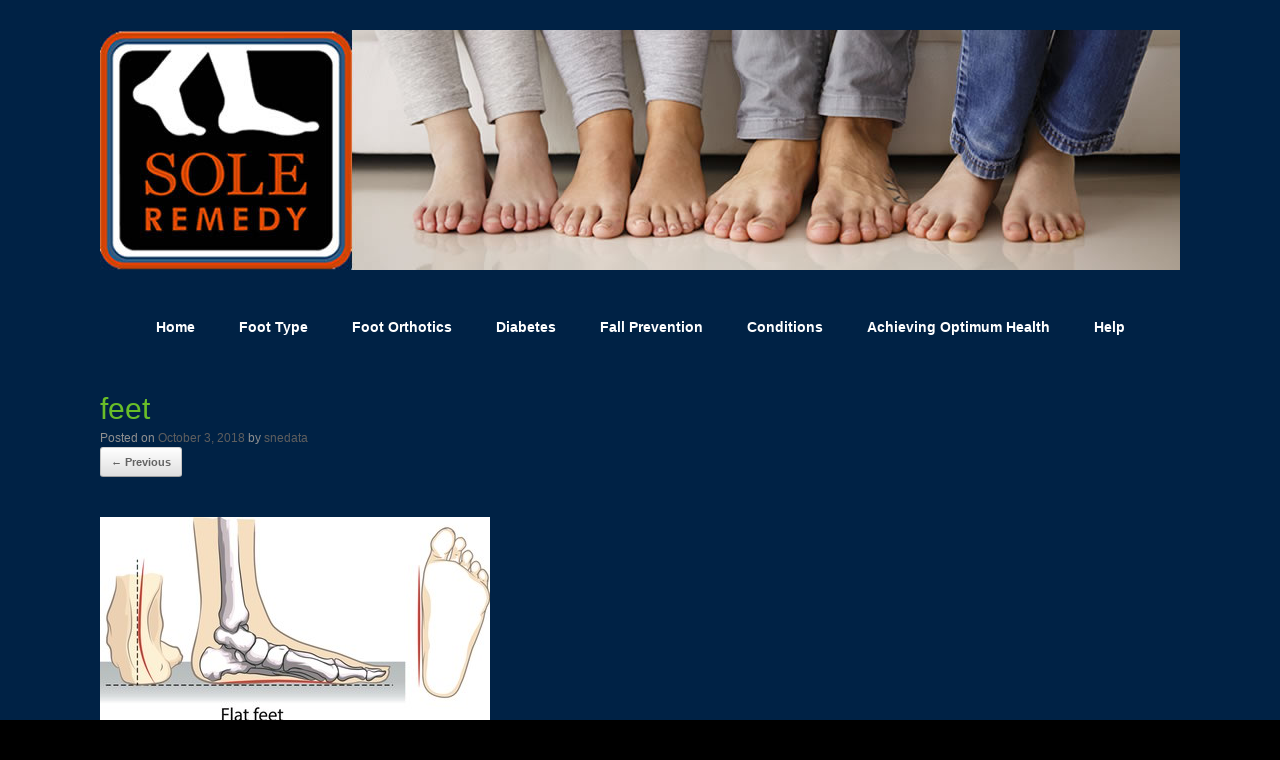

--- FILE ---
content_type: text/html; charset=UTF-8
request_url: https://www.soleremedyfootcare.com/how-sole-remedy-can-help-you/feet/
body_size: 8113
content:
<!DOCTYPE html>
<html dir="ltr" lang="en" prefix="og: https://ogp.me/ns#">
<head>
	<meta charset="UTF-8" />
	<meta http-equiv="X-UA-Compatible" content="IE=10" />
	<link rel="profile" href="https://gmpg.org/xfn/11" />
	<link rel="pingback" href="https://www.soleremedyfootcare.com/xmlrpc.php" />
	<title>feet | Sole Remedy Foot Care</title>

		<!-- All in One SEO 4.9.1.1 - aioseo.com -->
	<meta name="robots" content="max-image-preview:large" />
	<link rel="canonical" href="https://www.soleremedyfootcare.com/how-sole-remedy-can-help-you/feet/#main" />
	<meta name="generator" content="All in One SEO (AIOSEO) 4.9.1.1" />
		<meta property="og:locale" content="en_US" />
		<meta property="og:site_name" content="Sole Remedy Foot Care |" />
		<meta property="og:type" content="article" />
		<meta property="og:title" content="feet | Sole Remedy Foot Care" />
		<meta property="og:url" content="https://www.soleremedyfootcare.com/how-sole-remedy-can-help-you/feet/#main" />
		<meta property="article:published_time" content="2018-10-03T21:06:59+00:00" />
		<meta property="article:modified_time" content="2018-10-03T21:06:59+00:00" />
		<meta name="twitter:card" content="summary" />
		<meta name="twitter:title" content="feet | Sole Remedy Foot Care" />
		<script type="application/ld+json" class="aioseo-schema">
			{"@context":"https:\/\/schema.org","@graph":[{"@type":"BreadcrumbList","@id":"https:\/\/www.soleremedyfootcare.com\/how-sole-remedy-can-help-you\/feet\/#main#breadcrumblist","itemListElement":[{"@type":"ListItem","@id":"https:\/\/www.soleremedyfootcare.com#listItem","position":1,"name":"Home","item":"https:\/\/www.soleremedyfootcare.com","nextItem":{"@type":"ListItem","@id":"https:\/\/www.soleremedyfootcare.com\/how-sole-remedy-can-help-you\/feet\/#main#listItem","name":"feet"}},{"@type":"ListItem","@id":"https:\/\/www.soleremedyfootcare.com\/how-sole-remedy-can-help-you\/feet\/#main#listItem","position":2,"name":"feet","previousItem":{"@type":"ListItem","@id":"https:\/\/www.soleremedyfootcare.com#listItem","name":"Home"}}]},{"@type":"ItemPage","@id":"https:\/\/www.soleremedyfootcare.com\/how-sole-remedy-can-help-you\/feet\/#main#itempage","url":"https:\/\/www.soleremedyfootcare.com\/how-sole-remedy-can-help-you\/feet\/#main","name":"feet | Sole Remedy Foot Care","inLanguage":"en","isPartOf":{"@id":"https:\/\/www.soleremedyfootcare.com\/#website"},"breadcrumb":{"@id":"https:\/\/www.soleremedyfootcare.com\/how-sole-remedy-can-help-you\/feet\/#main#breadcrumblist"},"author":{"@id":"https:\/\/www.soleremedyfootcare.com\/author\/snedata\/#author"},"creator":{"@id":"https:\/\/www.soleremedyfootcare.com\/author\/snedata\/#author"},"datePublished":"2018-10-03T21:06:59-05:00","dateModified":"2018-10-03T21:06:59-05:00"},{"@type":"Organization","@id":"https:\/\/www.soleremedyfootcare.com\/#organization","name":"Sole Remedy Foot Care","url":"https:\/\/www.soleremedyfootcare.com\/"},{"@type":"Person","@id":"https:\/\/www.soleremedyfootcare.com\/author\/snedata\/#author","url":"https:\/\/www.soleremedyfootcare.com\/author\/snedata\/","name":"snedata","image":{"@type":"ImageObject","@id":"https:\/\/www.soleremedyfootcare.com\/how-sole-remedy-can-help-you\/feet\/#main#authorImage","url":"https:\/\/secure.gravatar.com\/avatar\/97a9ac05201f1b8d79f734fdc1c72225?s=96&d=mm&r=g","width":96,"height":96,"caption":"snedata"}},{"@type":"WebSite","@id":"https:\/\/www.soleremedyfootcare.com\/#website","url":"https:\/\/www.soleremedyfootcare.com\/","name":"Sole Remedy Foot Care","inLanguage":"en","publisher":{"@id":"https:\/\/www.soleremedyfootcare.com\/#organization"}}]}
		</script>
		<!-- All in One SEO -->

<link rel='dns-prefetch' href='//s.w.org' />
<link rel="alternate" type="application/rss+xml" title="Sole Remedy Foot Care &raquo; Feed" href="https://www.soleremedyfootcare.com/feed/" />
		<script type="text/javascript">
			window._wpemojiSettings = {"baseUrl":"https:\/\/s.w.org\/images\/core\/emoji\/13.0.1\/72x72\/","ext":".png","svgUrl":"https:\/\/s.w.org\/images\/core\/emoji\/13.0.1\/svg\/","svgExt":".svg","source":{"concatemoji":"https:\/\/www.soleremedyfootcare.com\/wp-includes\/js\/wp-emoji-release.min.js?ver=5.7.14"}};
			!function(e,a,t){var n,r,o,i=a.createElement("canvas"),p=i.getContext&&i.getContext("2d");function s(e,t){var a=String.fromCharCode;p.clearRect(0,0,i.width,i.height),p.fillText(a.apply(this,e),0,0);e=i.toDataURL();return p.clearRect(0,0,i.width,i.height),p.fillText(a.apply(this,t),0,0),e===i.toDataURL()}function c(e){var t=a.createElement("script");t.src=e,t.defer=t.type="text/javascript",a.getElementsByTagName("head")[0].appendChild(t)}for(o=Array("flag","emoji"),t.supports={everything:!0,everythingExceptFlag:!0},r=0;r<o.length;r++)t.supports[o[r]]=function(e){if(!p||!p.fillText)return!1;switch(p.textBaseline="top",p.font="600 32px Arial",e){case"flag":return s([127987,65039,8205,9895,65039],[127987,65039,8203,9895,65039])?!1:!s([55356,56826,55356,56819],[55356,56826,8203,55356,56819])&&!s([55356,57332,56128,56423,56128,56418,56128,56421,56128,56430,56128,56423,56128,56447],[55356,57332,8203,56128,56423,8203,56128,56418,8203,56128,56421,8203,56128,56430,8203,56128,56423,8203,56128,56447]);case"emoji":return!s([55357,56424,8205,55356,57212],[55357,56424,8203,55356,57212])}return!1}(o[r]),t.supports.everything=t.supports.everything&&t.supports[o[r]],"flag"!==o[r]&&(t.supports.everythingExceptFlag=t.supports.everythingExceptFlag&&t.supports[o[r]]);t.supports.everythingExceptFlag=t.supports.everythingExceptFlag&&!t.supports.flag,t.DOMReady=!1,t.readyCallback=function(){t.DOMReady=!0},t.supports.everything||(n=function(){t.readyCallback()},a.addEventListener?(a.addEventListener("DOMContentLoaded",n,!1),e.addEventListener("load",n,!1)):(e.attachEvent("onload",n),a.attachEvent("onreadystatechange",function(){"complete"===a.readyState&&t.readyCallback()})),(n=t.source||{}).concatemoji?c(n.concatemoji):n.wpemoji&&n.twemoji&&(c(n.twemoji),c(n.wpemoji)))}(window,document,window._wpemojiSettings);
		</script>
		<style type="text/css">
img.wp-smiley,
img.emoji {
	display: inline !important;
	border: none !important;
	box-shadow: none !important;
	height: 1em !important;
	width: 1em !important;
	margin: 0 .07em !important;
	vertical-align: -0.1em !important;
	background: none !important;
	padding: 0 !important;
}
</style>
	<link rel='stylesheet' id='aioseo/css/src/vue/standalone/blocks/table-of-contents/global.scss-css'  href='https://www.soleremedyfootcare.com/wp-content/plugins/all-in-one-seo-pack/dist/Lite/assets/css/table-of-contents/global.e90f6d47.css?ver=4.9.1.1' type='text/css' media='all' />
<link rel='stylesheet' id='contact-form-7-css'  href='https://www.soleremedyfootcare.com/wp-content/plugins/contact-form-7/includes/css/styles.css?ver=5.5.2' type='text/css' media='all' />
<link rel='stylesheet' id='wpc-style-css'  href='https://www.soleremedyfootcare.com/wp-content/themes/vantage/style.css?v=1&#038;ver=5.7.14' type='text/css' media='all' />
<link rel='stylesheet' id='vantage-style-css'  href='https://www.soleremedyfootcare.com/wp-content/themes/vantage/style.css?ver=1.20.27' type='text/css' media='all' />
<link rel='stylesheet' id='font-awesome-css'  href='https://www.soleremedyfootcare.com/wp-content/themes/vantage/fontawesome/css/font-awesome.css?ver=4.6.2' type='text/css' media='all' />
<link rel='stylesheet' id='siteorigin-mobilenav-css'  href='https://www.soleremedyfootcare.com/wp-content/themes/vantage/inc/mobilenav/css/mobilenav.css?ver=1.20.27' type='text/css' media='all' />
<link rel='stylesheet' id='tablepress-default-css'  href='https://www.soleremedyfootcare.com/wp-content/plugins/tablepress/css/default.min.css?ver=1.14' type='text/css' media='all' />
<!--n2css--><!--n2js--><script type='text/javascript' src='https://www.soleremedyfootcare.com/wp-includes/js/tinymce/tinymce.min.js?ver=49110-20201110' id='wp-tinymce-root-js'></script>
<script type='text/javascript' src='https://www.soleremedyfootcare.com/wp-includes/js/tinymce/plugins/compat3x/plugin.min.js?ver=49110-20201110' id='wp-tinymce-js'></script>
<script type='text/javascript' src='https://www.soleremedyfootcare.com/wp-includes/js/jquery/jquery.min.js?ver=3.5.1' id='jquery-core-js'></script>
<script type='text/javascript' src='https://www.soleremedyfootcare.com/wp-includes/js/jquery/jquery-migrate.min.js?ver=3.3.2' id='jquery-migrate-js'></script>
<script type='text/javascript' src='https://www.soleremedyfootcare.com/wp-content/themes/vantage/js/jquery.flexslider.min.js?ver=2.1' id='jquery-flexslider-js'></script>
<script type='text/javascript' src='https://www.soleremedyfootcare.com/wp-content/themes/vantage/js/jquery.touchSwipe.min.js?ver=1.6.6' id='jquery-touchswipe-js'></script>
<script type='text/javascript' id='vantage-main-js-extra'>
/* <![CDATA[ */
var vantage = {"fitvids":"1"};
/* ]]> */
</script>
<script type='text/javascript' src='https://www.soleremedyfootcare.com/wp-content/themes/vantage/js/jquery.theme-main.min.js?ver=1.20.27' id='vantage-main-js'></script>
<script type='text/javascript' src='https://www.soleremedyfootcare.com/wp-content/themes/vantage/js/jquery.fitvids.min.js?ver=1.0' id='jquery-fitvids-js'></script>
<script type='text/javascript' src='https://www.soleremedyfootcare.com/wp-content/themes/vantage/js/keyboard-image-navigation.min.js?ver=20120202' id='vantage-keyboard-image-navigation-js'></script>
<!--[if lt IE 9]>
<script type='text/javascript' src='https://www.soleremedyfootcare.com/wp-content/themes/vantage/js/html5.min.js?ver=3.7.3' id='vantage-html5-js'></script>
<![endif]-->
<!--[if (gte IE 6)&(lte IE 8)]>
<script type='text/javascript' src='https://www.soleremedyfootcare.com/wp-content/themes/vantage/js/selectivizr.min.js?ver=1.0.3b' id='vantage-selectivizr-js'></script>
<![endif]-->
<script type='text/javascript' id='siteorigin-mobilenav-js-extra'>
/* <![CDATA[ */
var mobileNav = {"search":{"url":"https:\/\/www.soleremedyfootcare.com","placeholder":"Search"},"text":{"navigate":"Menu","back":"Back","close":"Close"},"nextIconUrl":"https:\/\/www.soleremedyfootcare.com\/wp-content\/themes\/vantage\/inc\/mobilenav\/images\/next.png","mobileMenuClose":"<i class=\"fa fa-times\"><\/i>"};
/* ]]> */
</script>
<script type='text/javascript' src='https://www.soleremedyfootcare.com/wp-content/themes/vantage/inc/mobilenav/js/mobilenav.min.js?ver=1.20.27' id='siteorigin-mobilenav-js'></script>
<link rel="https://api.w.org/" href="https://www.soleremedyfootcare.com/wp-json/" /><link rel="alternate" type="application/json" href="https://www.soleremedyfootcare.com/wp-json/wp/v2/media/706" /><link rel="EditURI" type="application/rsd+xml" title="RSD" href="https://www.soleremedyfootcare.com/xmlrpc.php?rsd" />
<link rel="wlwmanifest" type="application/wlwmanifest+xml" href="https://www.soleremedyfootcare.com/wp-includes/wlwmanifest.xml" /> 
<meta name="generator" content="WordPress 5.7.14" />
<link rel='shortlink' href='https://www.soleremedyfootcare.com/?p=706' />
<link rel="alternate" type="application/json+oembed" href="https://www.soleremedyfootcare.com/wp-json/oembed/1.0/embed?url=https%3A%2F%2Fwww.soleremedyfootcare.com%2Fhow-sole-remedy-can-help-you%2Ffeet%2F%23main" />
<link rel="alternate" type="text/xml+oembed" href="https://www.soleremedyfootcare.com/wp-json/oembed/1.0/embed?url=https%3A%2F%2Fwww.soleremedyfootcare.com%2Fhow-sole-remedy-can-help-you%2Ffeet%2F%23main&#038;format=xml" />
<meta name="viewport" content="width=device-width, initial-scale=1" />			<style type="text/css">
				.so-mobilenav-mobile + * { display: none; }
				@media screen and (max-width: 480px) { .so-mobilenav-mobile + * { display: block; } .so-mobilenav-standard + * { display: none; } .site-navigation #search-icon { display: none; } .has-menu-search .main-navigation ul { margin-right: 0 !important; }
				
								}
			</style>
				<style type="text/css" media="screen">
			#footer-widgets .widget { width: 100%; }
			#masthead-widgets .widget { width: 100%; }
		</style>
		<style type="text/css" id="vantage-footer-widgets">#footer-widgets aside { width : 100%; }</style> <style type="text/css" id="customizer-css">body,button,input,select,textarea { font-family: "Arial", Helvetica, sans-serif; font-weight: 400 } #masthead.site-header .hgroup .site-title, #masthead.site-header.masthead-logo-in-menu .logo > .site-title { font-family: "Arial", Helvetica, sans-serif; font-weight: 400; color: #cf4300 } #page-wrapper h1,#page-wrapper h2,#page-wrapper h3,#page-wrapper h4,#page-wrapper h5,#page-wrapper h6 { font-family: "Arial", Helvetica, sans-serif; font-weight: 400 } .main-navigation, .mobile-nav-frame, .mobile-nav-frame .title h3 { font-family: "Arial", Helvetica, sans-serif; font-weight: 400 } #masthead.site-header .hgroup .site-title, #masthead.masthead-logo-in-menu .logo > .site-title { font-size: 20px } #masthead .hgroup .support-text, #masthead .hgroup .site-description { font-size: 16px; color: #000000 } #page-title, article.post .entry-header h1.entry-title, article.page .entry-header h1.entry-title { font-size: 30px } #page-title, article.post .entry-header h1.entry-title, article.page .entry-header h1.entry-title, .woocommerce #page-wrapper .product h1.entry-title { color: #69be28 } .entry-content { font-size: 20px } .entry-content, .entry-summary, #comments .commentlist article .comment-meta a { color: #ffffff } .entry-content h1, .entry-content h2, .entry-content h3, .entry-content h4, .entry-content h5, .entry-content h6, #comments .commentlist article .comment-author a, #comments .commentlist article .comment-author, #comments-title, #reply-title, #commentform label { color: #ffffff } #comments-title, #reply-title { border-bottom-color: #ffffff } .entry-content h1 { font-size: 24px } .entry-content h2 { font-size: 22px } #masthead .hgroup { padding-top: 30px; padding-bottom: 30px } .main-navigation ul { text-align: center } .main-navigation, .site-header .shopping-cart-dropdown { background-color: #002245 } .main-navigation a, .site-header .shopping-cart-link [class^="fa fa-"], .site-header .shopping-cart-dropdown .widget .product_list_widget li.mini_cart_item, .site-header .shopping-cart-dropdown .widget .total { color: #ffffff } .main-navigation ul ul { background-color: #ffffff } .main-navigation ul ul a { color: #3680aa } .main-navigation ul li:hover > a, .main-navigation ul li.focus > a, #search-icon #search-icon-icon:hover, #search-icon #search-icon-icon:focus, .site-header .shopping-cart-link .shopping-cart-count { background-color: #3680aa } .main-navigation ul ul li:hover > a, .main-navigation ul ul li.focus > a { background-color: #ffffff } .main-navigation ul ul li:hover > a { color: #000000 } .main-navigation ul li a, #masthead.masthead-logo-in-menu .logo { padding-left: 22px; padding-right: 22px } .main-navigation ul li { font-size: 14px } a.button, button, html input[type="button"], input[type="reset"], input[type="submit"], .post-navigation a, #image-navigation a, article.post .more-link, article.page .more-link, .paging-navigation a, .woocommerce #page-wrapper .button, .woocommerce a.button, .woocommerce .checkout-button, .woocommerce input.button, #infinite-handle span button { text-shadow: none } a.button, button, html input[type="button"], input[type="reset"], input[type="submit"], .post-navigation a, #image-navigation a, article.post .more-link, article.page .more-link, .paging-navigation a, .woocommerce #page-wrapper .button, .woocommerce a.button, .woocommerce .checkout-button, .woocommerce input.button, .woocommerce #respond input#submit.alt, .woocommerce a.button.alt, .woocommerce button.button.alt, .woocommerce input.button.alt, #infinite-handle span { -webkit-box-shadow: none; -moz-box-shadow: none; box-shadow: none } #masthead-widgets .widget .widget-title { color: #000000 } .widget_circleicon-widget .circle-icon-box .circle-icon:not(.icon-style-set) { background-color: #000000 } #masthead { background-color: #002245; background-position: center; background-repeat: no-repeat } #main { background-color: #002245 } #colophon, body.layout-full { background-color: #000000 } #footer-widgets .widget { color: #2f3033 } #colophon .widget_nav_menu .menu-item a { border-color: #2f3033 } </style><link rel="icon" href="https://www.soleremedyfootcare.com/wp-content/uploads/2018/04/favicon.jpg" sizes="32x32" />
<link rel="icon" href="https://www.soleremedyfootcare.com/wp-content/uploads/2018/04/favicon.jpg" sizes="192x192" />
<link rel="apple-touch-icon" href="https://www.soleremedyfootcare.com/wp-content/uploads/2018/04/favicon.jpg" />
<meta name="msapplication-TileImage" content="https://www.soleremedyfootcare.com/wp-content/uploads/2018/04/favicon.jpg" />
		<style type="text/css" id="wp-custom-css">
			.wpcf7
{
    background-color: #f7f7f7;
    border: 2px solid #0f0;
}		</style>
		<style id="sccss">/* Enter Your Custom CSS Here */</style></head>

<body data-rsssl=1 class="attachment attachment-template-default attachmentid-706 attachment-jpeg responsive layout-full no-js has-sidebar page-layout-default sidebar-position-none mobilenav">


<div id="page-wrapper">

	<a class="skip-link screen-reader-text" href="#content">Skip to content</a>

	
	
		<header id="masthead" class="site-header" role="banner">

	<div class="hgroup full-container ">

		
			<div class="logo-wrapper">
				<a href="https://www.soleremedyfootcare.com/" title="Sole Remedy Foot Care" rel="home" class="logo">
					<img src="https://www.soleremedyfootcare.com/wp-content/uploads/2020/06/sole-remedy-foot-care-logo-3.jpg"  class="logo-height-constrain"  width="1080"  height="240"  alt="Sole Remedy Foot Care"  />				</a>
							</div>

			
				<div class="support-text">
									</div>

			
		
	</div><!-- .hgroup.full-container -->

	
<nav class="site-navigation main-navigation primary use-vantage-sticky-menu use-sticky-menu">

	<div class="full-container">
				
		<div class="main-navigation-container">
			<div id="so-mobilenav-standard-1" data-id="1" class="so-mobilenav-standard"></div><div class="menu-menu-22-container"><ul id="menu-menu-22" class="menu"><li id="menu-item-1638" class="menu-item menu-item-type-post_type menu-item-object-page menu-item-home menu-item-has-children menu-item-1638"><a href="https://www.soleremedyfootcare.com/">Home</a>
<ul class="sub-menu">
	<li id="menu-item-1351" class="menu-item menu-item-type-post_type menu-item-object-page menu-item-1351"><a href="https://www.soleremedyfootcare.com/about-us-2/">About Us</a></li>
	<li id="menu-item-1770" class="menu-item menu-item-type-post_type menu-item-object-page menu-item-1770"><a href="https://www.soleremedyfootcare.com/the-sole-remedy-difference/">The Sole Remedy Difference</a></li>
</ul>
</li>
<li id="menu-item-1284" class="menu-item menu-item-type-post_type menu-item-object-page menu-item-has-children menu-item-1284"><a href="https://www.soleremedyfootcare.com/foot-type-2/">Foot Type</a>
<ul class="sub-menu">
	<li id="menu-item-2176" class="menu-item menu-item-type-post_type menu-item-object-page menu-item-2176"><a href="https://www.soleremedyfootcare.com/special-considerations-for-kids-2/">Special Considerations For Kids</a></li>
	<li id="menu-item-1302" class="menu-item menu-item-type-post_type menu-item-object-page menu-item-1302"><a href="https://www.soleremedyfootcare.com/schedule-your-gait-analysis/">Schedule Your Gait Analysis</a></li>
</ul>
</li>
<li id="menu-item-1997" class="menu-item menu-item-type-post_type menu-item-object-page menu-item-has-children menu-item-1997"><a href="https://www.soleremedyfootcare.com/what-are-foot-orthotics-3-2/">Foot Orthotics</a>
<ul class="sub-menu">
	<li id="menu-item-2358" class="menu-item menu-item-type-post_type menu-item-object-page menu-item-2358"><a href="https://www.soleremedyfootcare.com/custom-foot-orthotics/">Custom Foot Orthotics</a></li>
	<li id="menu-item-1982" class="menu-item menu-item-type-post_type menu-item-object-page menu-item-1982"><a href="https://www.soleremedyfootcare.com/corrective-prefabricated-orthotics/">Corrective Prefabricated Orthotics</a></li>
	<li id="menu-item-2004" class="menu-item menu-item-type-post_type menu-item-object-page menu-item-2004"><a href="https://www.soleremedyfootcare.com/ankle-foot-orthosis-2-2/">Ankle Foot Orthosis</a></li>
	<li id="menu-item-2638" class="menu-item menu-item-type-post_type menu-item-object-page menu-item-2638"><a href="https://www.soleremedyfootcare.com/hard-to-fit-shoes-custom-shoes-shoe-modifications/">Hard to Fit Shoes, Custom Shoes &#038; Shoe Modifications</a></li>
</ul>
</li>
<li id="menu-item-1276" class="menu-item menu-item-type-post_type menu-item-object-page menu-item-has-children menu-item-1276"><a href="https://www.soleremedyfootcare.com/diabetes/">Diabetes</a>
<ul class="sub-menu">
	<li id="menu-item-1277" class="menu-item menu-item-type-post_type menu-item-object-page menu-item-1277"><a href="https://www.soleremedyfootcare.com/diabetic-neuropathy/">Diabetic Neuropathy</a></li>
	<li id="menu-item-2120" class="menu-item menu-item-type-post_type menu-item-object-page menu-item-2120"><a href="https://www.soleremedyfootcare.com/diabetic-footwear-2/">Diabetic Footwear</a></li>
	<li id="menu-item-1273" class="menu-item menu-item-type-post_type menu-item-object-page menu-item-1273"><a href="https://www.soleremedyfootcare.com/charcot-foot/">Charcot Foot</a></li>
</ul>
</li>
<li id="menu-item-1280" class="menu-item menu-item-type-post_type menu-item-object-page menu-item-has-children menu-item-1280"><a href="https://www.soleremedyfootcare.com/fall-prevention/">Fall Prevention</a>
<ul class="sub-menu">
	<li id="menu-item-1337" class="menu-item menu-item-type-post_type menu-item-object-page menu-item-1337"><a href="https://www.soleremedyfootcare.com/parkinsons-disease/">Parkinson’s Disease</a></li>
</ul>
</li>
<li id="menu-item-1335" class="menu-item menu-item-type-custom menu-item-object-custom menu-item-has-children menu-item-1335"><a><span class="icon"></span>Conditions</a>
<ul class="sub-menu">
	<li id="menu-item-1272" class="menu-item menu-item-type-post_type menu-item-object-page menu-item-has-children menu-item-1272"><a href="https://www.soleremedyfootcare.com/bunions/">Bunions</a>
	<ul class="sub-menu">
		<li id="menu-item-2057" class="menu-item menu-item-type-post_type menu-item-object-page menu-item-2057"><a href="https://www.soleremedyfootcare.com/bunionette/">Bunionette</a></li>
		<li id="menu-item-1271" class="menu-item menu-item-type-post_type menu-item-object-page menu-item-1271"><a href="https://www.soleremedyfootcare.com/bunion-symptoms-2/">Bunion Symptoms</a></li>
	</ul>
</li>
	<li id="menu-item-1297" class="menu-item menu-item-type-post_type menu-item-object-page menu-item-1297"><a href="https://www.soleremedyfootcare.com/plantar-fasciitis/">Plantar Fasciitis</a></li>
	<li id="menu-item-1304" class="menu-item menu-item-type-post_type menu-item-object-page menu-item-1304"><a href="https://www.soleremedyfootcare.com/shin-splints-tibial-stress-syndrome/">Shin Splints -Tibial Stress Syndrome</a></li>
	<li id="menu-item-1299" class="menu-item menu-item-type-post_type menu-item-object-page menu-item-has-children menu-item-1299"><a href="https://www.soleremedyfootcare.com/posterior-tibial-tendinitis/">Posterior Tibial Tendonitis</a>
	<ul class="sub-menu">
		<li id="menu-item-1300" class="menu-item menu-item-type-post_type menu-item-object-page menu-item-1300"><a href="https://www.soleremedyfootcare.com/posterior-tibial-tendonitis-dysfunction-treatment/">Posterior Tibial Tendonitis &#038; Dysfunction Treatment</a></li>
	</ul>
</li>
	<li id="menu-item-1293" class="menu-item menu-item-type-post_type menu-item-object-page menu-item-1293"><a href="https://www.soleremedyfootcare.com/metatarsalgia/">Metatarsalgia</a></li>
	<li id="menu-item-1336" class="menu-item menu-item-type-post_type menu-item-object-page menu-item-1336"><a href="https://www.soleremedyfootcare.com/mortons-neuroma/">Morton’s Neuroma</a></li>
	<li id="menu-item-1289" class="menu-item menu-item-type-post_type menu-item-object-page menu-item-1289"><a href="https://www.soleremedyfootcare.com/hammer-toe/">Hammer Toe</a></li>
	<li id="menu-item-1288" class="menu-item menu-item-type-post_type menu-item-object-page menu-item-1288"><a href="https://www.soleremedyfootcare.com/hallux-limitus-rigidus/">Hallux Limitus/Rigidus</a></li>
	<li id="menu-item-1291" class="menu-item menu-item-type-post_type menu-item-object-page menu-item-1291"><a href="https://www.soleremedyfootcare.com/leg-length-discrepancy/">Leg Length Discrepancy</a></li>
	<li id="menu-item-1305" class="menu-item menu-item-type-post_type menu-item-object-page menu-item-1305"><a href="https://www.soleremedyfootcare.com/spinal-stenosis/">Spinal Stenosis</a></li>
	<li id="menu-item-1338" class="menu-item menu-item-type-post_type menu-item-object-page menu-item-1338"><a href="https://www.soleremedyfootcare.com/multiple-sclerosis/">Multiple Sclerosis</a></li>
</ul>
</li>
<li id="menu-item-1267" class="menu-item menu-item-type-post_type menu-item-object-page menu-item-has-children menu-item-1267"><a href="https://www.soleremedyfootcare.com/achieving-optimum-health/">Achieving Optimum Health</a>
<ul class="sub-menu">
	<li id="menu-item-1301" class="menu-item menu-item-type-post_type menu-item-object-page menu-item-1301"><a href="https://www.soleremedyfootcare.com/role-of-nutrition/">Role of Nutrition</a></li>
	<li id="menu-item-2531" class="menu-item menu-item-type-post_type menu-item-object-page menu-item-2531"><a href="https://www.soleremedyfootcare.com/combating-opioid-addiction/">Combating Opioid Addiction</a></li>
</ul>
</li>
<li id="menu-item-1334" class="menu-item menu-item-type-custom menu-item-object-custom menu-item-has-children menu-item-1334"><a href="#"><span class="icon"></span>Help</a>
<ul class="sub-menu">
	<li id="menu-item-1298" class="menu-item menu-item-type-post_type menu-item-object-page menu-item-1298"><a href="https://www.soleremedyfootcare.com/policies-procedures/">Policies &#038; Procedures</a></li>
	<li id="menu-item-1292" class="menu-item menu-item-type-post_type menu-item-object-page menu-item-1292"><a href="https://www.soleremedyfootcare.com/insurance-coverage-2/">Insurance Coverage for Therapeutic Shoes</a></li>
	<li id="menu-item-1269" class="menu-item menu-item-type-post_type menu-item-object-page menu-item-1269"><a href="https://www.soleremedyfootcare.com/articles/">Articles</a></li>
</ul>
</li>
</ul></div><div id="so-mobilenav-mobile-1" data-id="1" class="so-mobilenav-mobile"></div><div class="menu-mobilenav-container"><ul id="mobile-nav-item-wrap-1" class="menu"><li><a href="#" class="mobilenav-main-link" data-id="1"><span class="mobile-nav-icon"></span><span class="mobilenav-main-link-text">Menu</span></a></li></ul></div>		</div>

					</div>
</nav><!-- .site-navigation .main-navigation -->

</header><!-- #masthead .site-header -->

	
	
	
	
	<div id="main" class="site-main">
		<div class="full-container">
			
<div id="primary" class="content-area image-attachment">

	<div id="content" class="site-content" role="main">

		
			<article id="post-706" class="post-706 attachment type-attachment status-inherit post">
				<header class="entry-header">
					<h1 class="entry-title">feet</h1>
										<div class="entry-meta">
						Posted on <a href="https://www.soleremedyfootcare.com/how-sole-remedy-can-help-you/feet/#main" title="9:06 pm" rel="bookmark"><time class="entry-date" datetime="2018-10-03T21:06:59-05:00">October 3, 2018</time></a><time class="updated" datetime="2018-10-03T21:06:59-05:00">October 3, 2018</time> <span class="byline"> by <span class="author vcard"><a class="url fn n" href="https://www.soleremedyfootcare.com/author/snedata/" title="View all posts by snedata" rel="author">snedata</a></span></span> 					</div><!-- .entry-meta -->
					
					<nav id="image-navigation" class="site-navigation">
						<span class="previous-image"><a href='https://www.soleremedyfootcare.com/how-sole-remedy-can-help-you/knee/#main'>&larr; Previous</a></span>
						<span class="next-image"></span>
					</nav><!-- #image-navigation -->
				</header><!-- .entry-header -->

				<div class="entry-content">

					<div class="entry-attachment">
						<div class="attachment">
							
							<a href="https://www.soleremedyfootcare.com/how-sole-remedy-can-help-you/kinetic-chain/#main" title="feet" rel="attachment">
								<img width="390" height="459" src="https://www.soleremedyfootcare.com/wp-content/uploads/2018/10/feet.jpg" class="attachment-1200x1200 size-1200x1200" alt="" loading="lazy" srcset="https://www.soleremedyfootcare.com/wp-content/uploads/2018/10/feet.jpg 390w, https://www.soleremedyfootcare.com/wp-content/uploads/2018/10/feet-255x300.jpg 255w" sizes="(max-width: 390px) 100vw, 390px" />							</a>
						</div><!-- .attachment -->

											</div><!-- .entry-attachment -->

				</div><!-- .entry-content -->

			</article><!-- #post-706 -->

			<div id="single-comments-wrapper">
	

	<div id="comments" class="comments-area">

	
	
	
	
</div><!-- #comments .comments-area -->
</div>

		
	</div><!-- #content .site-content -->

</div><!-- #primary .content-area .image-attachment -->

					</div><!-- .full-container -->
	</div><!-- #main .site-main -->

	
	
	<footer id="colophon" class="site-footer" role="contentinfo">

			<div id="footer-widgets" class="full-container">
			<aside id="siteorigin-panels-builder-3" class="widget widget_siteorigin-panels-builder"><div id="pl-w606dff1e4988b"  class="panel-layout" ><div id="pg-w606dff1e4988b-0"  class="panel-grid panel-has-style" ><div class="panel-row-style panel-row-style-for-w606dff1e4988b-0" ><div id="pgc-w606dff1e4988b-0-0"  class="panel-grid-cell" ><div id="panel-w606dff1e4988b-0-0-0" class="so-panel widget widget_sow-image panel-first-child panel-last-child" data-index="0" ><div
			
			class="so-widget-sow-image so-widget-sow-image-default-8b5b6f678277"
			
		>
<div class="sow-image-container">
		<img 
	src="https://www.soleremedyfootcare.com/wp-content/uploads/2021/04/sole-remedy-logo-3-300x282-1.png" width="300" height="282" sizes="(max-width: 300px) 100vw, 300px" title="sole-remedy-logo-3-300&#215;282" alt="" loading="lazy" 		class="so-widget-image"/>
	</div>

</div></div></div><div id="pgc-w606dff1e4988b-0-1"  class="panel-grid-cell" ><div id="panel-w606dff1e4988b-0-1-0" class="so-panel widget widget_sow-contact-form panel-first-child panel-last-child" data-index="1" ><div
			
			class="so-widget-sow-contact-form so-widget-sow-contact-form-default-13063052c2d2"
			
		>	<form
		action="/how-sole-remedy-can-help-you/feet/"
		method="POST"
		class="sow-contact-form"
		id="contact-form-6cbf"
	>

		
					<div class="sow-form-field sow-form-field-name">
				<label class="sow-form-field-label-above" for="sow-contact-form-field-your-name-1">
				<strong>
					Your Name									</strong>
			</label>
							<div class="sow-field-container">
							<input
			type="text"
			name="your-name-1"
			id="sow-contact-form-field-your-name-1"
			value=""
			class="sow-text-field"
								/>
						</div>
							</div>
						<div class="sow-form-field sow-form-field-email">
				<label class="sow-form-field-label-above" for="sow-contact-form-field-your-email-1">
				<strong>
					Your Email									</strong>
			</label>
							<div class="sow-field-container">
							<input
			type="email"
			name="your-email-1"
			id="sow-contact-form-field-your-email-1"
			value=""
			class="sow-text-field"								/>
						</div>
							</div>
						<div class="sow-form-field sow-form-field-subject">
				<label class="sow-form-field-label-above" for="sow-contact-form-field-subject-1">
				<strong>
					Subject									</strong>
			</label>
							<div class="sow-field-container">
							<input
			type="text"
			name="subject-1"
			id="sow-contact-form-field-subject-1"
			value=""
			class="sow-text-field"
								/>
						</div>
							</div>
						<div class="sow-form-field sow-form-field-textarea">
				<label class="sow-form-field-label-above" for="sow-contact-form-field-message-1">
				<strong>
					Message									</strong>
			</label>
							<div class="sow-field-container">
							<textarea
			name="message-1"
			id="sow-contact-form-field-message-1"
			rows="10"
								></textarea>
						</div>
							</div>
			
		
		<div class="sow-submit-wrapper 
		sow-submit-styled		">

			<button
				type="submit"
				class="sow-submit
								"
							>
				Contact Us			</button>
		</div>
				<input
			type="hidden"
			name="instance_hash-1"
			value="6cbf9ab4"
		/>

		<input type="hidden" id="_wpnonce" name="_wpnonce" value="ab9875760a" /><input type="hidden" name="_wp_http_referer" value="/how-sole-remedy-can-help-you/feet/" />	</form>
	</div></div></div><div id="pgc-w606dff1e4988b-0-2"  class="panel-grid-cell" ><div id="panel-w606dff1e4988b-0-2-0" class="so-panel widget widget_sow-editor panel-first-child panel-last-child" data-index="2" ><div
			
			class="so-widget-sow-editor so-widget-sow-editor-base"
			
		>
<div class="siteorigin-widget-tinymce textwidget">
	<p><span style="color: #ffffff;"><strong><span style="font-size: 14pt;">CONTACT US</span></strong></span></p>
<p style="padding-left: 40px;"><span style="color: #ffffff;"><strong><span style="font-size: 14pt;">651 Orchard Street</span></strong></span><br />
<span style="color: #ffffff;"><strong><span style="font-size: 14pt;">Suite 202A</span></strong></span><br />
<span style="color: #ffffff;"><strong><span style="font-size: 14pt;">New Bedford, MA 02744</span></strong></span><br />
<strong><span style="font-size: 14pt;"><span style="color: #ffffff;">Phone:</span> <span style="color: #69be28;"><a style="color: #69be28;" href="tel:5082958800">508-295-8800</a></span></span></strong><br />
<span style="color: #ffffff;"><strong><span style="font-size: 14pt;">Toll-Free: 855-FOOT RX 9</span></strong></span><br />
<span style="color: #ffffff;"><strong><span style="font-size: 14pt;">Fax: 508.880.4791</span></strong></span></p>
</div>
</div></div></div></div></div></div></aside>		</div><!-- #footer-widgets -->
	
	
	
</footer><!-- #colophon .site-footer -->

	
</div><!-- #page-wrapper -->


		<a href="#" id="scroll-to-top" class="scroll-to-top" title="Back To Top"><span class="vantage-icon-arrow-up"></span></a>
		<style media="all" id="siteorigin-panels-layouts-footer">/* Layout w606dff1e4988b */ #pgc-w606dff1e4988b-0-0 , #pgc-w606dff1e4988b-0-1 , #pgc-w606dff1e4988b-0-2 { width:33.3333%;width:calc(33.3333% - ( 0.66666666666667 * 30px ) ) } #pl-w606dff1e4988b .so-panel { margin-bottom:35px } #pl-w606dff1e4988b .so-panel:last-of-type { margin-bottom:0px } #pg-w606dff1e4988b-0> .panel-row-style { padding:0px 0px 0px 0px } #pg-w606dff1e4988b-0.panel-has-style > .panel-row-style, #pg-w606dff1e4988b-0.panel-no-style { -webkit-align-items:flex-start;align-items:flex-start } @media (max-width:780px){ #pg-w606dff1e4988b-0.panel-no-style, #pg-w606dff1e4988b-0.panel-has-style > .panel-row-style, #pg-w606dff1e4988b-0 { -webkit-flex-direction:column;-ms-flex-direction:column;flex-direction:column } #pg-w606dff1e4988b-0 > .panel-grid-cell , #pg-w606dff1e4988b-0 > .panel-row-style > .panel-grid-cell { width:100%;margin-right:0 } #pgc-w606dff1e4988b-0-0 , #pgc-w606dff1e4988b-0-1 { margin-bottom:35px } #pl-w606dff1e4988b .panel-grid-cell { padding:0 } #pl-w606dff1e4988b .panel-grid .panel-grid-cell-empty { display:none } #pl-w606dff1e4988b .panel-grid .panel-grid-cell-mobile-last { margin-bottom:0px }  } </style><link rel='stylesheet' id='so-css-vantage-css'  href='https://www.soleremedyfootcare.com/wp-content/uploads/so-css/so-css-vantage.css?ver=1617808136' type='text/css' media='all' />
<link rel='stylesheet' id='sow-image-default-8b5b6f678277-css'  href='https://www.soleremedyfootcare.com/wp-content/uploads/siteorigin-widgets/sow-image-default-8b5b6f678277.css?ver=5.7.14' type='text/css' media='all' />
<link rel='stylesheet' id='sow-contact-form-default-13063052c2d2-css'  href='https://www.soleremedyfootcare.com/wp-content/uploads/siteorigin-widgets/sow-contact-form-default-13063052c2d2.css?ver=5.7.14' type='text/css' media='all' />
<link rel='stylesheet' id='so-contactform-datepicker-css'  href='https://www.soleremedyfootcare.com/wp-content/plugins/siteorigin-premium/addons/plugin/contact-form-fields/fields/css/so-contactform-datepicker.css?ver=5.7.14' type='text/css' media='all' />
<link rel='stylesheet' id='siteorigin-panels-front-css'  href='https://www.soleremedyfootcare.com/wp-content/plugins/siteorigin-panels/css/front-flex.min.css?ver=2.33.4' type='text/css' media='all' />
<script type="module"  src='https://www.soleremedyfootcare.com/wp-content/plugins/all-in-one-seo-pack/dist/Lite/assets/table-of-contents.95d0dfce.js?ver=4.9.1.1' id='aioseo/js/src/vue/standalone/blocks/table-of-contents/frontend.js-js'></script>
<script type='text/javascript' src='https://www.soleremedyfootcare.com/wp-includes/js/dist/vendor/wp-polyfill.min.js?ver=7.4.4' id='wp-polyfill-js'></script>
<script type='text/javascript' id='wp-polyfill-js-after'>
( 'fetch' in window ) || document.write( '<script src="https://www.soleremedyfootcare.com/wp-includes/js/dist/vendor/wp-polyfill-fetch.min.js?ver=3.0.0"></scr' + 'ipt>' );( document.contains ) || document.write( '<script src="https://www.soleremedyfootcare.com/wp-includes/js/dist/vendor/wp-polyfill-node-contains.min.js?ver=3.42.0"></scr' + 'ipt>' );( window.DOMRect ) || document.write( '<script src="https://www.soleremedyfootcare.com/wp-includes/js/dist/vendor/wp-polyfill-dom-rect.min.js?ver=3.42.0"></scr' + 'ipt>' );( window.URL && window.URL.prototype && window.URLSearchParams ) || document.write( '<script src="https://www.soleremedyfootcare.com/wp-includes/js/dist/vendor/wp-polyfill-url.min.js?ver=3.6.4"></scr' + 'ipt>' );( window.FormData && window.FormData.prototype.keys ) || document.write( '<script src="https://www.soleremedyfootcare.com/wp-includes/js/dist/vendor/wp-polyfill-formdata.min.js?ver=3.0.12"></scr' + 'ipt>' );( Element.prototype.matches && Element.prototype.closest ) || document.write( '<script src="https://www.soleremedyfootcare.com/wp-includes/js/dist/vendor/wp-polyfill-element-closest.min.js?ver=2.0.2"></scr' + 'ipt>' );( 'objectFit' in document.documentElement.style ) || document.write( '<script src="https://www.soleremedyfootcare.com/wp-includes/js/dist/vendor/wp-polyfill-object-fit.min.js?ver=2.3.4"></scr' + 'ipt>' );
</script>
<script type='text/javascript' id='contact-form-7-js-extra'>
/* <![CDATA[ */
var wpcf7 = {"api":{"root":"https:\/\/www.soleremedyfootcare.com\/wp-json\/","namespace":"contact-form-7\/v1"}};
/* ]]> */
</script>
<script type='text/javascript' src='https://www.soleremedyfootcare.com/wp-content/plugins/contact-form-7/includes/js/index.js?ver=5.5.2' id='contact-form-7-js'></script>
<script type='text/javascript' src='https://www.soleremedyfootcare.com/wp-includes/js/wp-embed.min.js?ver=5.7.14' id='wp-embed-js'></script>
<script type='text/javascript' id='sow-contact-js-extra'>
/* <![CDATA[ */
var sowContact = {"scrollto":"1","scrollto_offset":"0"};
/* ]]> */
</script>
<script type='text/javascript' src='https://www.soleremedyfootcare.com/wp-content/plugins/so-widgets-bundle/widgets/contact/js/contact.min.js?ver=1.70.3' id='sow-contact-js'></script>
<script type='text/javascript' src='https://www.soleremedyfootcare.com/wp-content/plugins/siteorigin-premium/addons/plugin/contact-form-fields/fields/js/so-contactform-datepicker.min.js?ver=1.64.0' id='so-contactform-datepicker-js'></script>

</body>
</html>


--- FILE ---
content_type: text/css
request_url: https://www.soleremedyfootcare.com/wp-content/uploads/so-css/so-css-vantage.css?ver=1617808136
body_size: -56
content:
.so-widget-sow-image-default-9e7b621efa2e .sow-image-container .so-widget-image {
  border-style: solid;
  border-width: 2px;
}

.alignleft.size-medium.wp-image-237 {
  border-width: 2px;
  border-style: solid;
}


.so-widget-sow-image-default-b37b538aacbf .sow-image-container .so-widget-image {
  border-width: 2px;
  border-style: solid;
}

--- FILE ---
content_type: text/css
request_url: https://www.soleremedyfootcare.com/wp-content/uploads/siteorigin-widgets/sow-contact-form-default-13063052c2d2.css?ver=5.7.14
body_size: 888
content:
.so-widget-sow-contact-form-default-13063052c2d2 .sow-form-field {
  display: block;
  zoom: 1;
}
.so-widget-sow-contact-form-default-13063052c2d2 .sow-form-field:before {
  content: '';
  display: block;
}
.so-widget-sow-contact-form-default-13063052c2d2 .sow-form-field:after {
  content: '';
  display: table;
  clear: both;
}
.so-widget-sow-contact-form-default-13063052c2d2 .sow-form-field label {
  display: block;
  margin-bottom: 5px;
  
  text-align: left;
  
}
.so-widget-sow-contact-form-default-13063052c2d2 .sow-form-field label.sow-form-field-label-left {
  float: left;
  margin-right: 10px;
}
.so-widget-sow-contact-form-default-13063052c2d2 .sow-form-field label.sow-form-field-label-right {
  float: right;
  margin-left: 10px;
}
.so-widget-sow-contact-form-default-13063052c2d2 .sow-form-field .sow-field-container {
  overflow: hidden;
  display: block;
}
.so-widget-sow-contact-form-default-13063052c2d2 .sow-form-field .sow-field-container textarea:focus,
.so-widget-sow-contact-form-default-13063052c2d2 .sow-form-field .sow-field-container input:focus,
.so-widget-sow-contact-form-default-13063052c2d2 .sow-form-field .sow-field-container > :focus {
  outline-style: solid;
  
  outline-width: 1px;
}
@media (min-width: 780px) {
  .so-widget-sow-contact-form-default-13063052c2d2 .sow-form-field.sow-form-field-datepicker .sow-text-field,
  .so-widget-sow-contact-form-default-13063052c2d2 .sow-form-field.sow-form-field-location .sow-text-field {
    max-width: none;
  }
}
.so-widget-sow-contact-form-default-13063052c2d2 .sow-form-field textarea {
  height: 60px;
}
.so-widget-sow-contact-form-default-13063052c2d2 .sow-form-field .sow-field-container {
  margin: 0px 0px 15px 0px;
}
.so-widget-sow-contact-form-default-13063052c2d2 .sow-form-field textarea,
.so-widget-sow-contact-form-default-13063052c2d2 .sow-form-field .sow-text-field {
  display: block;
  width: 100%;
  -ms-box-sizing: border-box;
  -moz-box-sizing: border-box;
  -webkit-box-sizing: border-box;
  box-sizing: border-box;
  border-radius: 0px;
  border: 1px #c0c0c0 solid;
  
  
  
  
  
}
.so-widget-sow-contact-form-default-13063052c2d2 .sow-form-field.sow-form-field-radio ul {
  list-style: none;
  margin: 0;
  padding: 0;
}
.so-widget-sow-contact-form-default-13063052c2d2 .sow-form-field.sow-form-field-radio ul li {
  margin: 0;
}
.so-widget-sow-contact-form-default-13063052c2d2 .sow-form-field.sow-form-field-radio ul label {
  margin-bottom: 0;
  display: flex;
  align-items: center;
}
.so-widget-sow-contact-form-default-13063052c2d2 .sow-form-field.sow-form-field-radio ul input {
  float: left;
  margin-right: 0.5em;
  height: auto;
  flex: none;
}
.so-widget-sow-contact-form-default-13063052c2d2 .sow-form-field.sow-form-field-checkboxes ul {
  list-style: none;
  margin: 0;
  padding: 0;
}
.so-widget-sow-contact-form-default-13063052c2d2 .sow-form-field.sow-form-field-checkboxes ul li {
  align-items: center;
  display: flex;
  margin: 0;
}
.so-widget-sow-contact-form-default-13063052c2d2 .sow-form-field.sow-form-field-checkboxes ul label {
  margin-bottom: 0;
}
.so-widget-sow-contact-form-default-13063052c2d2 .sow-form-field.sow-form-field-checkboxes ul input {
  height: auto;
  margin-right: 0.5em;
  flex: none;
}
.so-widget-sow-contact-form-default-13063052c2d2 .sow-form-field.sow-form-field-select select,
.so-widget-sow-contact-form-default-13063052c2d2 .sow-form-field.sow-form-field-select .select2-container {
  
  border-radius: 0px;
  border: 1px #c0c0c0 solid;
  
  
  
  
}
.so-widget-sow-contact-form-default-13063052c2d2 .sow-form-field.sow-form-field-select .select2-container,
.so-widget-sow-contact-form-default-13063052c2d2 .sow-form-field.sow-form-field-select .select2-search__field {
  width: 100% !important;
}
.so-widget-sow-contact-form-default-13063052c2d2 .sow-form-field.sow-form-field-select .select2-selection__rendered,
.so-widget-sow-contact-form-default-13063052c2d2 .sow-form-field.sow-form-field-select .select2-search__field {
  padding: 0;
  margin: 0;
}
.so-widget-sow-contact-form-default-13063052c2d2 .sow-form-field.sow-form-field-select .select2-selection__rendered:focus,
.so-widget-sow-contact-form-default-13063052c2d2 .sow-form-field.sow-form-field-select .select2-search__field:focus {
  outline: none;
}
.so-widget-sow-contact-form-default-13063052c2d2 .sow-form-field.sow-form-field-select .select2-search {
  margin-left: 3px;
}
.so-widget-sow-contact-form-default-13063052c2d2 .sow-form-field.sow-form-field-select .select2-selection__choice__remove {
  height: 100%;
}
.so-widget-sow-contact-form-default-13063052c2d2 .sow-form-field.sow-form-field-select .select2-selection__choice {
  margin-left: 2px;
  margin-top: 0;
}
.so-widget-sow-contact-form-default-13063052c2d2 .sow-form-field.sow-form-field-select .select2-selection--multiple {
  align-items: center;
  border: none;
  display: flex;
  padding: 0;
}
.so-widget-sow-contact-form-default-13063052c2d2 .sow-form-field .sow-form-field-description {
  font-size: 0.9em;
  margin-top: 0.2em;
  margin-left: 0.2em;
  color: #999999;
  font-style: italic;
}
.so-widget-sow-contact-form-default-13063052c2d2 .sow-recaptcha {
  margin-bottom: 1em;
}
.so-widget-sow-contact-form-default-13063052c2d2 .sow-contact-form {
  padding: 10px;
  border: #c0c0c0 solid 1px;
  background-color: #f2f2f2;
}
.so-widget-sow-contact-form-default-13063052c2d2 .sow-contact-form .sow-error {
  background: #fce4e5;
  border: 1px solid #ec666a;
  color: #ec666a;
  border-radius: 2px;
  padding: 5px;
  font-size: 0.8em;
  list-style: none;
  margin: 0 0 10px 0;
}
.so-widget-sow-contact-form-default-13063052c2d2 .sow-contact-form .sow-error li {
  margin: 0;
}
.so-widget-sow-contact-form-default-13063052c2d2 .sow-contact-form .sow-submit-styled {
  text-align: left;
}
.so-widget-sow-contact-form-default-13063052c2d2 .sow-contact-form .sow-submit-styled .sow-submit {
  border-radius: 3px;
  border: 1px solid #989a9c;
  color: #5a5a5a;
  display: inline-block;
  
  font-weight: 500;
  padding: 10px 20px;
  
  background: #ffffff;
  background: -webkit-gradient(linear, left bottom, left top, color-stop(0, #d5d5d5), color-stop(1, #ffffff));
  background: -ms-linear-gradient(bottom, #d5d5d5, #ffffff);
  background: -moz-linear-gradient(center bottom, #d5d5d5 0%, #ffffff 100%);
  background: -o-linear-gradient(#ffffff, #d5d5d5);
  filter: progid:DXImageTransform.Microsoft.gradient(startColorstr='#ffffff', endColorstr='#d5d5d5', GradientType=0);
  box-shadow: inset 0 -1px 0 rgba(255, 255, 255, 0.5);
}
.so-widget-sow-contact-form-default-13063052c2d2 .sow-contact-form .sow-submit-styled .sow-submit:disabled {
  color: #8d8d8d;
  cursor: not-allowed;
  background: #ffffff;
  border: 1px solid #cccdce;
}
.so-widget-sow-contact-form-default-13063052c2d2 .sow-contact-form-success p:last-of-type {
  margin-bottom: 0;
}

--- FILE ---
content_type: text/javascript
request_url: https://www.soleremedyfootcare.com/wp-content/plugins/siteorigin-premium/addons/plugin/contact-form-fields/fields/js/so-contactform-datepicker.min.js?ver=1.64.0
body_size: 626
content:
window.SiteOriginPremium=window.SiteOriginPremium||{},SiteOriginPremium.setupDatepicker=function(e){const t=(e,t)=>`${t.i18n.weekdays[e.getDay()]} ${e.getDate()} ${t.i18n.months[e.getMonth()]} ${e.getFullYear()}`,i=e=>{let t=e.getHours(),i=e.getMinutes();const a=t>=12?"pm":"am";return t=t%12||12,i=i<10?"0"+i:i,`${t}:${i} ${a}`};e(".datepicker-container").each((function(a,n){var r=e(n),o=r.find(".so-premium-datepicker"),s=o.data("options"),d=r.siblings(".so-contactform-datetime"),m=d.val()?new Date(d.val()):"",c=function(){var e=o.data("pikaday").getDate(),a=r.siblings(".timepicker-container").find(".so-premium-timepicker");if(a.length>0){var n=a.timepicker("getTime");n&&n instanceof Date&&e&&d.val(`${t(e,s)} ${i(n)}`)}else e&&d.val(t(e,s))},u=s.yearRange.split(",");o.pikaday({defaultDate:m,yearRange:u,minDate:new Date(u[0],0,1),maxDate:new Date(u[1],11,31),bound:s.bound,setDefaultDate:!0,onSelect:c,disableWeekends:s.disableWeekends,disableDayFn:function(e){return!!(s.disabled.days.indexOf(e.getDay().toString())>-1)||s.disabled.dates.some((function(t){var i=new Date(t);return i.getFullYear()===e.getFullYear()&&i.getMonth()===e.getMonth()&&i.getDate()===e.getDate()}))},isRTL:s.isRTL,i18n:s.i18n,format:void 0===s.date_format?"D MMM YYYY":s.date_format,firstDay:s.firstDay,toString:function(e,i){return void 0!==s.date_format?o.data("pikaday").getMoment().format(i):t(e,s)}}),c()})),e(".timepicker-container").each((function(a,n){var r=e(n),o=r.find(".so-premium-timepicker"),s=o.data("options");o.timepicker(s);var d=r.siblings(".so-contactform-datetime"),m=d.val()?new Date(d.val()):new Date;o.data("prefill")&&(isNaN(m.valueOf())?o.val(d.val()):o.timepicker("setTime",m));var c=function(){var e=r.siblings(".datepicker-container").find(".so-premium-datepicker");if(e.length>0){var a=e.data("pikaday").getDate();if(a){var n=o.timepicker("getTime");n=n||m,n=new Date(a.setHours(n.getHours(),n.getMinutes(),n.getSeconds(),n.getMilliseconds())),d.val(`${t(a,e.data("options"))} ${i(n)}`)}}else d.val(o.val())};o.on("changeTime",c),c()}))},jQuery((function(e){SiteOriginPremium.setupDatepicker(e),window.sowb&&e(window.sowb).on("setup_widgets",(function(){SiteOriginPremium.setupDatepicker(e)}))}));